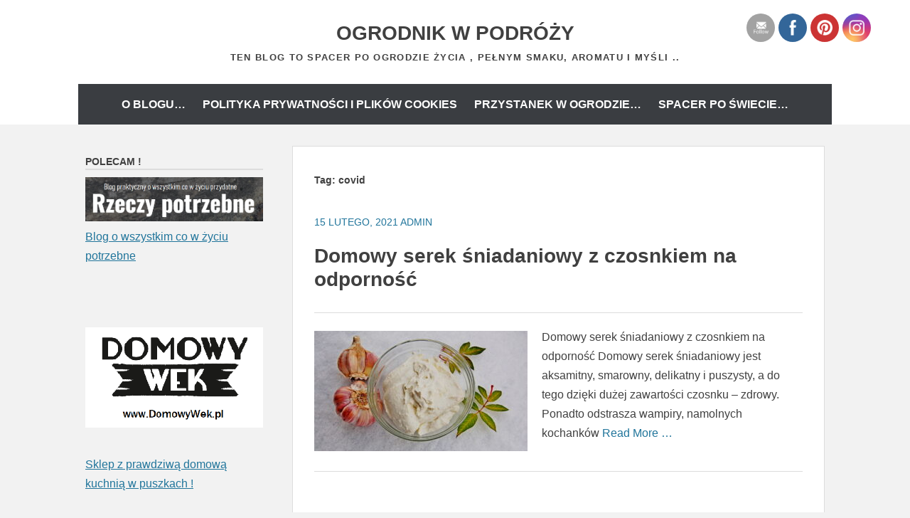

--- FILE ---
content_type: text/html; charset=UTF-8
request_url: https://xn--ogrodnikwpodry-xob60t.pl/tag/covid/
body_size: 17716
content:
		<!DOCTYPE html>
		<html dir="ltr" lang="pl-PL" prefix="og: https://ogp.me/ns#">
		
<head>
		<meta charset="UTF-8">
		<meta name="viewport" content="width=device-width, initial-scale=1">
		<link rel="profile" href="http://gmpg.org/xfn/11">
		<title>covid | Ogrodnik w podróży</title>

		<!-- All in One SEO 4.9.2 - aioseo.com -->
	<meta name="robots" content="max-image-preview:large" />
	<meta name="google-site-verification" content="fVwiBYn3wrvv8Kk8wc9vrFv9bCtZ-IrP3c-IqAZoy4s" />
	<link rel="canonical" href="https://xn--ogrodnikwpodry-xob60t.pl/tag/covid/" />
	<meta name="generator" content="All in One SEO (AIOSEO) 4.9.2" />
		<!-- All in One SEO -->

<link rel="alternate" type="application/rss+xml" title="Ogrodnik w podróży &raquo; Kanał z wpisami" href="https://xn--ogrodnikwpodry-xob60t.pl/feed/" />
<link rel="alternate" type="application/rss+xml" title="Ogrodnik w podróży &raquo; Kanał z komentarzami" href="https://xn--ogrodnikwpodry-xob60t.pl/comments/feed/" />
<link rel="alternate" type="application/rss+xml" title="Ogrodnik w podróży &raquo; Kanał z wpisami otagowanymi jako covid" href="https://xn--ogrodnikwpodry-xob60t.pl/tag/covid/feed/" />
		<!-- This site uses the Google Analytics by MonsterInsights plugin v9.11.1 - Using Analytics tracking - https://www.monsterinsights.com/ -->
							<script src="//www.googletagmanager.com/gtag/js?id=G-G66ZC0CWT7"  data-cfasync="false" data-wpfc-render="false" type="text/javascript" async></script>
			<script data-cfasync="false" data-wpfc-render="false" type="text/javascript">
				var mi_version = '9.11.1';
				var mi_track_user = true;
				var mi_no_track_reason = '';
								var MonsterInsightsDefaultLocations = {"page_location":"https:\/\/xn--ogrodnikwpodry-xob60t.pl\/tag\/covid\/"};
								if ( typeof MonsterInsightsPrivacyGuardFilter === 'function' ) {
					var MonsterInsightsLocations = (typeof MonsterInsightsExcludeQuery === 'object') ? MonsterInsightsPrivacyGuardFilter( MonsterInsightsExcludeQuery ) : MonsterInsightsPrivacyGuardFilter( MonsterInsightsDefaultLocations );
				} else {
					var MonsterInsightsLocations = (typeof MonsterInsightsExcludeQuery === 'object') ? MonsterInsightsExcludeQuery : MonsterInsightsDefaultLocations;
				}

								var disableStrs = [
										'ga-disable-G-G66ZC0CWT7',
									];

				/* Function to detect opted out users */
				function __gtagTrackerIsOptedOut() {
					for (var index = 0; index < disableStrs.length; index++) {
						if (document.cookie.indexOf(disableStrs[index] + '=true') > -1) {
							return true;
						}
					}

					return false;
				}

				/* Disable tracking if the opt-out cookie exists. */
				if (__gtagTrackerIsOptedOut()) {
					for (var index = 0; index < disableStrs.length; index++) {
						window[disableStrs[index]] = true;
					}
				}

				/* Opt-out function */
				function __gtagTrackerOptout() {
					for (var index = 0; index < disableStrs.length; index++) {
						document.cookie = disableStrs[index] + '=true; expires=Thu, 31 Dec 2099 23:59:59 UTC; path=/';
						window[disableStrs[index]] = true;
					}
				}

				if ('undefined' === typeof gaOptout) {
					function gaOptout() {
						__gtagTrackerOptout();
					}
				}
								window.dataLayer = window.dataLayer || [];

				window.MonsterInsightsDualTracker = {
					helpers: {},
					trackers: {},
				};
				if (mi_track_user) {
					function __gtagDataLayer() {
						dataLayer.push(arguments);
					}

					function __gtagTracker(type, name, parameters) {
						if (!parameters) {
							parameters = {};
						}

						if (parameters.send_to) {
							__gtagDataLayer.apply(null, arguments);
							return;
						}

						if (type === 'event') {
														parameters.send_to = monsterinsights_frontend.v4_id;
							var hookName = name;
							if (typeof parameters['event_category'] !== 'undefined') {
								hookName = parameters['event_category'] + ':' + name;
							}

							if (typeof MonsterInsightsDualTracker.trackers[hookName] !== 'undefined') {
								MonsterInsightsDualTracker.trackers[hookName](parameters);
							} else {
								__gtagDataLayer('event', name, parameters);
							}
							
						} else {
							__gtagDataLayer.apply(null, arguments);
						}
					}

					__gtagTracker('js', new Date());
					__gtagTracker('set', {
						'developer_id.dZGIzZG': true,
											});
					if ( MonsterInsightsLocations.page_location ) {
						__gtagTracker('set', MonsterInsightsLocations);
					}
										__gtagTracker('config', 'G-G66ZC0CWT7', {"forceSSL":"true","link_attribution":"true"} );
										window.gtag = __gtagTracker;										(function () {
						/* https://developers.google.com/analytics/devguides/collection/analyticsjs/ */
						/* ga and __gaTracker compatibility shim. */
						var noopfn = function () {
							return null;
						};
						var newtracker = function () {
							return new Tracker();
						};
						var Tracker = function () {
							return null;
						};
						var p = Tracker.prototype;
						p.get = noopfn;
						p.set = noopfn;
						p.send = function () {
							var args = Array.prototype.slice.call(arguments);
							args.unshift('send');
							__gaTracker.apply(null, args);
						};
						var __gaTracker = function () {
							var len = arguments.length;
							if (len === 0) {
								return;
							}
							var f = arguments[len - 1];
							if (typeof f !== 'object' || f === null || typeof f.hitCallback !== 'function') {
								if ('send' === arguments[0]) {
									var hitConverted, hitObject = false, action;
									if ('event' === arguments[1]) {
										if ('undefined' !== typeof arguments[3]) {
											hitObject = {
												'eventAction': arguments[3],
												'eventCategory': arguments[2],
												'eventLabel': arguments[4],
												'value': arguments[5] ? arguments[5] : 1,
											}
										}
									}
									if ('pageview' === arguments[1]) {
										if ('undefined' !== typeof arguments[2]) {
											hitObject = {
												'eventAction': 'page_view',
												'page_path': arguments[2],
											}
										}
									}
									if (typeof arguments[2] === 'object') {
										hitObject = arguments[2];
									}
									if (typeof arguments[5] === 'object') {
										Object.assign(hitObject, arguments[5]);
									}
									if ('undefined' !== typeof arguments[1].hitType) {
										hitObject = arguments[1];
										if ('pageview' === hitObject.hitType) {
											hitObject.eventAction = 'page_view';
										}
									}
									if (hitObject) {
										action = 'timing' === arguments[1].hitType ? 'timing_complete' : hitObject.eventAction;
										hitConverted = mapArgs(hitObject);
										__gtagTracker('event', action, hitConverted);
									}
								}
								return;
							}

							function mapArgs(args) {
								var arg, hit = {};
								var gaMap = {
									'eventCategory': 'event_category',
									'eventAction': 'event_action',
									'eventLabel': 'event_label',
									'eventValue': 'event_value',
									'nonInteraction': 'non_interaction',
									'timingCategory': 'event_category',
									'timingVar': 'name',
									'timingValue': 'value',
									'timingLabel': 'event_label',
									'page': 'page_path',
									'location': 'page_location',
									'title': 'page_title',
									'referrer' : 'page_referrer',
								};
								for (arg in args) {
																		if (!(!args.hasOwnProperty(arg) || !gaMap.hasOwnProperty(arg))) {
										hit[gaMap[arg]] = args[arg];
									} else {
										hit[arg] = args[arg];
									}
								}
								return hit;
							}

							try {
								f.hitCallback();
							} catch (ex) {
							}
						};
						__gaTracker.create = newtracker;
						__gaTracker.getByName = newtracker;
						__gaTracker.getAll = function () {
							return [];
						};
						__gaTracker.remove = noopfn;
						__gaTracker.loaded = true;
						window['__gaTracker'] = __gaTracker;
					})();
									} else {
										console.log("");
					(function () {
						function __gtagTracker() {
							return null;
						}

						window['__gtagTracker'] = __gtagTracker;
						window['gtag'] = __gtagTracker;
					})();
									}
			</script>
							<!-- / Google Analytics by MonsterInsights -->
		<style id='wp-img-auto-sizes-contain-inline-css' type='text/css'>
img:is([sizes=auto i],[sizes^="auto," i]){contain-intrinsic-size:3000px 1500px}
/*# sourceURL=wp-img-auto-sizes-contain-inline-css */
</style>
<style id='wp-emoji-styles-inline-css' type='text/css'>

	img.wp-smiley, img.emoji {
		display: inline !important;
		border: none !important;
		box-shadow: none !important;
		height: 1em !important;
		width: 1em !important;
		margin: 0 0.07em !important;
		vertical-align: -0.1em !important;
		background: none !important;
		padding: 0 !important;
	}
/*# sourceURL=wp-emoji-styles-inline-css */
</style>
<style id='wp-block-library-inline-css' type='text/css'>
:root{--wp-block-synced-color:#7a00df;--wp-block-synced-color--rgb:122,0,223;--wp-bound-block-color:var(--wp-block-synced-color);--wp-editor-canvas-background:#ddd;--wp-admin-theme-color:#007cba;--wp-admin-theme-color--rgb:0,124,186;--wp-admin-theme-color-darker-10:#006ba1;--wp-admin-theme-color-darker-10--rgb:0,107,160.5;--wp-admin-theme-color-darker-20:#005a87;--wp-admin-theme-color-darker-20--rgb:0,90,135;--wp-admin-border-width-focus:2px}@media (min-resolution:192dpi){:root{--wp-admin-border-width-focus:1.5px}}.wp-element-button{cursor:pointer}:root .has-very-light-gray-background-color{background-color:#eee}:root .has-very-dark-gray-background-color{background-color:#313131}:root .has-very-light-gray-color{color:#eee}:root .has-very-dark-gray-color{color:#313131}:root .has-vivid-green-cyan-to-vivid-cyan-blue-gradient-background{background:linear-gradient(135deg,#00d084,#0693e3)}:root .has-purple-crush-gradient-background{background:linear-gradient(135deg,#34e2e4,#4721fb 50%,#ab1dfe)}:root .has-hazy-dawn-gradient-background{background:linear-gradient(135deg,#faaca8,#dad0ec)}:root .has-subdued-olive-gradient-background{background:linear-gradient(135deg,#fafae1,#67a671)}:root .has-atomic-cream-gradient-background{background:linear-gradient(135deg,#fdd79a,#004a59)}:root .has-nightshade-gradient-background{background:linear-gradient(135deg,#330968,#31cdcf)}:root .has-midnight-gradient-background{background:linear-gradient(135deg,#020381,#2874fc)}:root{--wp--preset--font-size--normal:16px;--wp--preset--font-size--huge:42px}.has-regular-font-size{font-size:1em}.has-larger-font-size{font-size:2.625em}.has-normal-font-size{font-size:var(--wp--preset--font-size--normal)}.has-huge-font-size{font-size:var(--wp--preset--font-size--huge)}.has-text-align-center{text-align:center}.has-text-align-left{text-align:left}.has-text-align-right{text-align:right}.has-fit-text{white-space:nowrap!important}#end-resizable-editor-section{display:none}.aligncenter{clear:both}.items-justified-left{justify-content:flex-start}.items-justified-center{justify-content:center}.items-justified-right{justify-content:flex-end}.items-justified-space-between{justify-content:space-between}.screen-reader-text{border:0;clip-path:inset(50%);height:1px;margin:-1px;overflow:hidden;padding:0;position:absolute;width:1px;word-wrap:normal!important}.screen-reader-text:focus{background-color:#ddd;clip-path:none;color:#444;display:block;font-size:1em;height:auto;left:5px;line-height:normal;padding:15px 23px 14px;text-decoration:none;top:5px;width:auto;z-index:100000}html :where(.has-border-color){border-style:solid}html :where([style*=border-top-color]){border-top-style:solid}html :where([style*=border-right-color]){border-right-style:solid}html :where([style*=border-bottom-color]){border-bottom-style:solid}html :where([style*=border-left-color]){border-left-style:solid}html :where([style*=border-width]){border-style:solid}html :where([style*=border-top-width]){border-top-style:solid}html :where([style*=border-right-width]){border-right-style:solid}html :where([style*=border-bottom-width]){border-bottom-style:solid}html :where([style*=border-left-width]){border-left-style:solid}html :where(img[class*=wp-image-]){height:auto;max-width:100%}:where(figure){margin:0 0 1em}html :where(.is-position-sticky){--wp-admin--admin-bar--position-offset:var(--wp-admin--admin-bar--height,0px)}@media screen and (max-width:600px){html :where(.is-position-sticky){--wp-admin--admin-bar--position-offset:0px}}

/*# sourceURL=wp-block-library-inline-css */
</style><style id='global-styles-inline-css' type='text/css'>
:root{--wp--preset--aspect-ratio--square: 1;--wp--preset--aspect-ratio--4-3: 4/3;--wp--preset--aspect-ratio--3-4: 3/4;--wp--preset--aspect-ratio--3-2: 3/2;--wp--preset--aspect-ratio--2-3: 2/3;--wp--preset--aspect-ratio--16-9: 16/9;--wp--preset--aspect-ratio--9-16: 9/16;--wp--preset--color--black: #111111;--wp--preset--color--cyan-bluish-gray: #abb8c3;--wp--preset--color--white: #ffffff;--wp--preset--color--pale-pink: #f78da7;--wp--preset--color--vivid-red: #cf2e2e;--wp--preset--color--luminous-vivid-orange: #ff6900;--wp--preset--color--luminous-vivid-amber: #fcb900;--wp--preset--color--light-green-cyan: #7bdcb5;--wp--preset--color--vivid-green-cyan: #00d084;--wp--preset--color--pale-cyan-blue: #8ed1fc;--wp--preset--color--vivid-cyan-blue: #0693e3;--wp--preset--color--vivid-purple: #9b51e0;--wp--preset--color--gray: #f4f4f4;--wp--preset--color--yellow: #e5ae4a;--wp--preset--color--blue: #1b8be0;--wp--preset--color--pink: #f2157d;--wp--preset--gradient--vivid-cyan-blue-to-vivid-purple: linear-gradient(135deg,rgb(6,147,227) 0%,rgb(155,81,224) 100%);--wp--preset--gradient--light-green-cyan-to-vivid-green-cyan: linear-gradient(135deg,rgb(122,220,180) 0%,rgb(0,208,130) 100%);--wp--preset--gradient--luminous-vivid-amber-to-luminous-vivid-orange: linear-gradient(135deg,rgb(252,185,0) 0%,rgb(255,105,0) 100%);--wp--preset--gradient--luminous-vivid-orange-to-vivid-red: linear-gradient(135deg,rgb(255,105,0) 0%,rgb(207,46,46) 100%);--wp--preset--gradient--very-light-gray-to-cyan-bluish-gray: linear-gradient(135deg,rgb(238,238,238) 0%,rgb(169,184,195) 100%);--wp--preset--gradient--cool-to-warm-spectrum: linear-gradient(135deg,rgb(74,234,220) 0%,rgb(151,120,209) 20%,rgb(207,42,186) 40%,rgb(238,44,130) 60%,rgb(251,105,98) 80%,rgb(254,248,76) 100%);--wp--preset--gradient--blush-light-purple: linear-gradient(135deg,rgb(255,206,236) 0%,rgb(152,150,240) 100%);--wp--preset--gradient--blush-bordeaux: linear-gradient(135deg,rgb(254,205,165) 0%,rgb(254,45,45) 50%,rgb(107,0,62) 100%);--wp--preset--gradient--luminous-dusk: linear-gradient(135deg,rgb(255,203,112) 0%,rgb(199,81,192) 50%,rgb(65,88,208) 100%);--wp--preset--gradient--pale-ocean: linear-gradient(135deg,rgb(255,245,203) 0%,rgb(182,227,212) 50%,rgb(51,167,181) 100%);--wp--preset--gradient--electric-grass: linear-gradient(135deg,rgb(202,248,128) 0%,rgb(113,206,126) 100%);--wp--preset--gradient--midnight: linear-gradient(135deg,rgb(2,3,129) 0%,rgb(40,116,252) 100%);--wp--preset--font-size--small: 13px;--wp--preset--font-size--medium: 20px;--wp--preset--font-size--large: 42px;--wp--preset--font-size--x-large: 42px;--wp--preset--font-size--normal: 16px;--wp--preset--font-size--huge: 56px;--wp--preset--spacing--20: 0.44rem;--wp--preset--spacing--30: 0.67rem;--wp--preset--spacing--40: 1rem;--wp--preset--spacing--50: 1.5rem;--wp--preset--spacing--60: 2.25rem;--wp--preset--spacing--70: 3.38rem;--wp--preset--spacing--80: 5.06rem;--wp--preset--shadow--natural: 6px 6px 9px rgba(0, 0, 0, 0.2);--wp--preset--shadow--deep: 12px 12px 50px rgba(0, 0, 0, 0.4);--wp--preset--shadow--sharp: 6px 6px 0px rgba(0, 0, 0, 0.2);--wp--preset--shadow--outlined: 6px 6px 0px -3px rgb(255, 255, 255), 6px 6px rgb(0, 0, 0);--wp--preset--shadow--crisp: 6px 6px 0px rgb(0, 0, 0);}:where(.is-layout-flex){gap: 0.5em;}:where(.is-layout-grid){gap: 0.5em;}body .is-layout-flex{display: flex;}.is-layout-flex{flex-wrap: wrap;align-items: center;}.is-layout-flex > :is(*, div){margin: 0;}body .is-layout-grid{display: grid;}.is-layout-grid > :is(*, div){margin: 0;}:where(.wp-block-columns.is-layout-flex){gap: 2em;}:where(.wp-block-columns.is-layout-grid){gap: 2em;}:where(.wp-block-post-template.is-layout-flex){gap: 1.25em;}:where(.wp-block-post-template.is-layout-grid){gap: 1.25em;}.has-black-color{color: var(--wp--preset--color--black) !important;}.has-cyan-bluish-gray-color{color: var(--wp--preset--color--cyan-bluish-gray) !important;}.has-white-color{color: var(--wp--preset--color--white) !important;}.has-pale-pink-color{color: var(--wp--preset--color--pale-pink) !important;}.has-vivid-red-color{color: var(--wp--preset--color--vivid-red) !important;}.has-luminous-vivid-orange-color{color: var(--wp--preset--color--luminous-vivid-orange) !important;}.has-luminous-vivid-amber-color{color: var(--wp--preset--color--luminous-vivid-amber) !important;}.has-light-green-cyan-color{color: var(--wp--preset--color--light-green-cyan) !important;}.has-vivid-green-cyan-color{color: var(--wp--preset--color--vivid-green-cyan) !important;}.has-pale-cyan-blue-color{color: var(--wp--preset--color--pale-cyan-blue) !important;}.has-vivid-cyan-blue-color{color: var(--wp--preset--color--vivid-cyan-blue) !important;}.has-vivid-purple-color{color: var(--wp--preset--color--vivid-purple) !important;}.has-black-background-color{background-color: var(--wp--preset--color--black) !important;}.has-cyan-bluish-gray-background-color{background-color: var(--wp--preset--color--cyan-bluish-gray) !important;}.has-white-background-color{background-color: var(--wp--preset--color--white) !important;}.has-pale-pink-background-color{background-color: var(--wp--preset--color--pale-pink) !important;}.has-vivid-red-background-color{background-color: var(--wp--preset--color--vivid-red) !important;}.has-luminous-vivid-orange-background-color{background-color: var(--wp--preset--color--luminous-vivid-orange) !important;}.has-luminous-vivid-amber-background-color{background-color: var(--wp--preset--color--luminous-vivid-amber) !important;}.has-light-green-cyan-background-color{background-color: var(--wp--preset--color--light-green-cyan) !important;}.has-vivid-green-cyan-background-color{background-color: var(--wp--preset--color--vivid-green-cyan) !important;}.has-pale-cyan-blue-background-color{background-color: var(--wp--preset--color--pale-cyan-blue) !important;}.has-vivid-cyan-blue-background-color{background-color: var(--wp--preset--color--vivid-cyan-blue) !important;}.has-vivid-purple-background-color{background-color: var(--wp--preset--color--vivid-purple) !important;}.has-black-border-color{border-color: var(--wp--preset--color--black) !important;}.has-cyan-bluish-gray-border-color{border-color: var(--wp--preset--color--cyan-bluish-gray) !important;}.has-white-border-color{border-color: var(--wp--preset--color--white) !important;}.has-pale-pink-border-color{border-color: var(--wp--preset--color--pale-pink) !important;}.has-vivid-red-border-color{border-color: var(--wp--preset--color--vivid-red) !important;}.has-luminous-vivid-orange-border-color{border-color: var(--wp--preset--color--luminous-vivid-orange) !important;}.has-luminous-vivid-amber-border-color{border-color: var(--wp--preset--color--luminous-vivid-amber) !important;}.has-light-green-cyan-border-color{border-color: var(--wp--preset--color--light-green-cyan) !important;}.has-vivid-green-cyan-border-color{border-color: var(--wp--preset--color--vivid-green-cyan) !important;}.has-pale-cyan-blue-border-color{border-color: var(--wp--preset--color--pale-cyan-blue) !important;}.has-vivid-cyan-blue-border-color{border-color: var(--wp--preset--color--vivid-cyan-blue) !important;}.has-vivid-purple-border-color{border-color: var(--wp--preset--color--vivid-purple) !important;}.has-vivid-cyan-blue-to-vivid-purple-gradient-background{background: var(--wp--preset--gradient--vivid-cyan-blue-to-vivid-purple) !important;}.has-light-green-cyan-to-vivid-green-cyan-gradient-background{background: var(--wp--preset--gradient--light-green-cyan-to-vivid-green-cyan) !important;}.has-luminous-vivid-amber-to-luminous-vivid-orange-gradient-background{background: var(--wp--preset--gradient--luminous-vivid-amber-to-luminous-vivid-orange) !important;}.has-luminous-vivid-orange-to-vivid-red-gradient-background{background: var(--wp--preset--gradient--luminous-vivid-orange-to-vivid-red) !important;}.has-very-light-gray-to-cyan-bluish-gray-gradient-background{background: var(--wp--preset--gradient--very-light-gray-to-cyan-bluish-gray) !important;}.has-cool-to-warm-spectrum-gradient-background{background: var(--wp--preset--gradient--cool-to-warm-spectrum) !important;}.has-blush-light-purple-gradient-background{background: var(--wp--preset--gradient--blush-light-purple) !important;}.has-blush-bordeaux-gradient-background{background: var(--wp--preset--gradient--blush-bordeaux) !important;}.has-luminous-dusk-gradient-background{background: var(--wp--preset--gradient--luminous-dusk) !important;}.has-pale-ocean-gradient-background{background: var(--wp--preset--gradient--pale-ocean) !important;}.has-electric-grass-gradient-background{background: var(--wp--preset--gradient--electric-grass) !important;}.has-midnight-gradient-background{background: var(--wp--preset--gradient--midnight) !important;}.has-small-font-size{font-size: var(--wp--preset--font-size--small) !important;}.has-medium-font-size{font-size: var(--wp--preset--font-size--medium) !important;}.has-large-font-size{font-size: var(--wp--preset--font-size--large) !important;}.has-x-large-font-size{font-size: var(--wp--preset--font-size--x-large) !important;}
/*# sourceURL=global-styles-inline-css */
</style>

<style id='classic-theme-styles-inline-css' type='text/css'>
/*! This file is auto-generated */
.wp-block-button__link{color:#fff;background-color:#32373c;border-radius:9999px;box-shadow:none;text-decoration:none;padding:calc(.667em + 2px) calc(1.333em + 2px);font-size:1.125em}.wp-block-file__button{background:#32373c;color:#fff;text-decoration:none}
/*# sourceURL=/wp-includes/css/classic-themes.min.css */
</style>
<link rel='stylesheet' id='kk-star-ratings-css' href='https://xn--ogrodnikwpodry-xob60t.pl/wp-content/plugins/kk-star-ratings/src/core/public/css/kk-star-ratings.min.css?ver=5.4.10.3' type='text/css' media='all' />
<link rel='stylesheet' id='SFSImainCss-css' href='https://xn--ogrodnikwpodry-xob60t.pl/wp-content/plugins/ultimate-social-media-icons/css/sfsi-style.css?ver=2.9.6' type='text/css' media='all' />
<link rel='stylesheet' id='chicago-style-css' href='https://xn--ogrodnikwpodry-xob60t.pl/wp-content/themes/chicago/style.css?ver=20251220-122842' type='text/css' media='all' />
<link rel='stylesheet' id='chicago-block-style-css' href='https://xn--ogrodnikwpodry-xob60t.pl/wp-content/themes/chicago/css/blocks.css?ver=1766233722' type='text/css' media='all' />
<link rel='stylesheet' id='font-awesome-css' href='https://xn--ogrodnikwpodry-xob60t.pl/wp-content/themes/chicago/css/font-awesome/css/all.min.css?ver=6.7.2' type='text/css' media='all' />
<link rel='stylesheet' id='chicago-light-css' href='https://xn--ogrodnikwpodry-xob60t.pl/wp-content/themes/chicago/css/colors/light.css' type='text/css' media='all' />
<script type="text/javascript" src="https://xn--ogrodnikwpodry-xob60t.pl/wp-content/plugins/google-analytics-for-wordpress/assets/js/frontend-gtag.min.js?ver=9.11.1" id="monsterinsights-frontend-script-js" async="async" data-wp-strategy="async"></script>
<script data-cfasync="false" data-wpfc-render="false" type="text/javascript" id='monsterinsights-frontend-script-js-extra'>/* <![CDATA[ */
var monsterinsights_frontend = {"js_events_tracking":"true","download_extensions":"doc,pdf,ppt,zip,xls,docx,pptx,xlsx","inbound_paths":"[{\"path\":\"\\\/go\\\/\",\"label\":\"affiliate\"},{\"path\":\"\\\/recommend\\\/\",\"label\":\"affiliate\"}]","home_url":"https:\/\/xn--ogrodnikwpodry-xob60t.pl","hash_tracking":"false","v4_id":"G-G66ZC0CWT7"};/* ]]> */
</script>
<script type="text/javascript" src="https://xn--ogrodnikwpodry-xob60t.pl/wp-includes/js/jquery/jquery.min.js?ver=3.7.1" id="jquery-core-js"></script>
<script type="text/javascript" src="https://xn--ogrodnikwpodry-xob60t.pl/wp-includes/js/jquery/jquery-migrate.min.js?ver=3.4.1" id="jquery-migrate-js"></script>
<link rel="https://api.w.org/" href="https://xn--ogrodnikwpodry-xob60t.pl/wp-json/" /><link rel="alternate" title="JSON" type="application/json" href="https://xn--ogrodnikwpodry-xob60t.pl/wp-json/wp/v2/tags/4076" /><link rel="EditURI" type="application/rsd+xml" title="RSD" href="https://xn--ogrodnikwpodry-xob60t.pl/xmlrpc.php?rsd" />
<meta name="generator" content="WordPress 6.9" />
<meta name="follow.[base64]" content="gEvR9u7D95z7jyadnkU8"/>	<style type="text/css">
			.site-title a,
		.site-description {
			color: #404040;
		}
		</style>
	<style type="text/css" id="custom-background-css">
body.custom-background { background-color: #f2f2f2; }
</style>
	<link rel="icon" href="https://xn--ogrodnikwpodry-xob60t.pl/wp-content/uploads/2025/08/cropped-cropped-cropped-ogrodnik-w-podrozy-logo-1-32x32.png" sizes="32x32" />
<link rel="icon" href="https://xn--ogrodnikwpodry-xob60t.pl/wp-content/uploads/2025/08/cropped-cropped-cropped-ogrodnik-w-podrozy-logo-1-192x192.png" sizes="192x192" />
<link rel="apple-touch-icon" href="https://xn--ogrodnikwpodry-xob60t.pl/wp-content/uploads/2025/08/cropped-cropped-cropped-ogrodnik-w-podrozy-logo-1-180x180.png" />
<meta name="msapplication-TileImage" content="https://xn--ogrodnikwpodry-xob60t.pl/wp-content/uploads/2025/08/cropped-cropped-cropped-ogrodnik-w-podrozy-logo-1-270x270.png" />
</head>

<body class="archive tag tag-covid tag-4076 custom-background wp-embed-responsive wp-theme-chicago sfsi_actvite_theme_flat no-header-image two-columns content-right excerpt-image-left">


			<div id="page" class="hfeed site">
		<a class="skip-link screen-reader-text" href="#content">Skip to content</a>
		
		<header id="masthead" class="site-header" role="banner">
				<div class="site-banner">
	    	<div class="wrapper">
				<div class="site-branding">
					<p class="site-title"><a href="https://xn--ogrodnikwpodry-xob60t.pl/" rel="home">Ogrodnik w podróży</a></p>
					<p class="site-description">Ten blog to spacer po ogrodzie życia , pełnym smaku, aromatu i myśli ..</p>
				</div><!-- .site-branding -->
					</div><!-- .wrapper -->
		</div><!-- .site-banner -->
		    	<nav id="site-navigation" class="main-navigation nav-primary" role="navigation">
    		<div class="wrapper">
	    		<button class="menu-toggle" aria-controls="primary-menu" aria-expanded="false">Menu</button>
	           	<a class="screen-reader-text skip-link" href="#content">Skip to content</a>

	           	<div class="menu page-menu-wrap"><ul><li class="page_item page-item-52"><a href="https://xn--ogrodnikwpodry-xob60t.pl/o-blogu-2/">O blogu&#8230;</a></li><li class="page_item page-item-15231"><a href="https://xn--ogrodnikwpodry-xob60t.pl/polityka-prywatnosci-i-plikow-cookies/">Polityka prywatności i plików cookies</a></li><li class="page_item page-item-76"><a href="https://xn--ogrodnikwpodry-xob60t.pl/przystanek-w-ogrodzie-2/">Przystanek w ogrodzie&#8230;</a></li><li class="page_item page-item-73"><a href="https://xn--ogrodnikwpodry-xob60t.pl/spacer-po-swiecie-2/">Spacer po świecie&#8230;</a></li></ul></div>          	</div><!-- .wrapper -->
        </nav><!-- #site-navigation -->
	    		</header><!-- #masthead -->
		<!-- Disable Header Image -->		<div id="content" class="site-content">
	
	<div id="primary" class="content-area">

		
		<main id="main" class="site-main" role="main">

		
			<header class="page-header">
				<h1 class="page-title">Tag: <span>covid</span></h1>			</header><!-- .page-header -->

						
				
<article id="post-14417" class="post-14417 post type-post status-publish format-standard has-post-thumbnail hentry category-pasty tag-a tag-almette tag-bajgli tag-blog tag-bulki tag-chleb tag-co tag-covid tag-czosnek tag-czosnkiem tag-do tag-domowy tag-eat tag-fit tag-food tag-gotowaniu tag-jak tag-jedzenie tag-kanapek tag-kolacja tag-kremowe tag-latwe tag-na tag-o tag-odpornosc tag-podniesc tag-przepis tag-przepisy tag-pyszne tag-pyszny tag-recipes tag-serek tag-smaczne tag-smakowite tag-smarowidlo tag-smarowne tag-sniadanie tag-sniadaniowe tag-tanie tag-tostow tag-twarog tag-z tag-zakwasie tag-zdrowe tag-zrobic">
	<header class="entry-header">
				<div class="entry-meta">
			<span class="posted-on"><a href="https://xn--ogrodnikwpodry-xob60t.pl/domowy-serek-sniadaniowy-z-czosnkiem-na-odpornosc/" rel="bookmark"><time class="entry-date published" datetime="2021-02-15T20:44:15+00:00">15 lutego, 2021</time><time class="updated" datetime="2021-02-15T20:45:37+00:00">15 lutego, 2021</time></a></span><span class="byline"> <span class="author vcard"><a class="url fn n" href="https://xn--ogrodnikwpodry-xob60t.pl/author/admin/">admin</a></span></span><span class="comments-link"><a href="https://xn--ogrodnikwpodry-xob60t.pl/domowy-serek-sniadaniowy-z-czosnkiem-na-odpornosc/#respond">Leave a comment</a></span>		</div><!-- .entry-meta -->
		
		<h1 class="entry-title"><a href="https://xn--ogrodnikwpodry-xob60t.pl/domowy-serek-sniadaniowy-z-czosnkiem-na-odpornosc/" rel="bookmark">Domowy serek śniadaniowy z czosnkiem na odporność</a></h1>
        			<div class="entry-thumbnail">
				<img width="300" height="169" src="https://xn--ogrodnikwpodry-xob60t.pl/wp-content/uploads/2021/02/DSC_8152-300x169.jpg" class="attachment-post-thumbnail size-post-thumbnail wp-post-image" alt="" decoding="async" fetchpriority="high" srcset="https://xn--ogrodnikwpodry-xob60t.pl/wp-content/uploads/2021/02/DSC_8152-300x169.jpg 300w, https://xn--ogrodnikwpodry-xob60t.pl/wp-content/uploads/2021/02/DSC_8152-690x388.jpg 690w" sizes="(max-width: 300px) 100vw, 300px" />	        </div>
	   		</header><!-- .entry-header -->

			<div class="entry-summary">
			<p>Domowy serek śniadaniowy z czosnkiem na odporność Domowy serek śniadaniowy jest aksamitny, smarowny, delikatny i puszysty, a do tego dzięki dużej zawartości czosnku &#8211; zdrowy. Ponadto odstrasza wampiry, namolnych kochanków <a class="more-link" href="https://xn--ogrodnikwpodry-xob60t.pl/domowy-serek-sniadaniowy-z-czosnkiem-na-odpornosc/">Read More &#8230;</a></p>
		</div><!-- .entry-summary -->
	
	<footer class="entry-footer">
		<span class="cat-links"><a href="https://xn--ogrodnikwpodry-xob60t.pl/category/pasty/" rel="category tag">pasty do pieczywa, sosy , dipy ..itp</a></span><span class="tags-links"><a href="https://xn--ogrodnikwpodry-xob60t.pl/tag/a/" rel="tag">a</a>, <a href="https://xn--ogrodnikwpodry-xob60t.pl/tag/almette/" rel="tag">almette</a>, <a href="https://xn--ogrodnikwpodry-xob60t.pl/tag/bajgli/" rel="tag">bajgli</a>, <a href="https://xn--ogrodnikwpodry-xob60t.pl/tag/blog/" rel="tag">blog</a>, <a href="https://xn--ogrodnikwpodry-xob60t.pl/tag/bulki/" rel="tag">bułki</a>, <a href="https://xn--ogrodnikwpodry-xob60t.pl/tag/chleb/" rel="tag">chleb</a>, <a href="https://xn--ogrodnikwpodry-xob60t.pl/tag/co/" rel="tag">co</a>, <a href="https://xn--ogrodnikwpodry-xob60t.pl/tag/covid/" rel="tag">covid</a>, <a href="https://xn--ogrodnikwpodry-xob60t.pl/tag/czosnek/" rel="tag">czosnek</a>, <a href="https://xn--ogrodnikwpodry-xob60t.pl/tag/czosnkiem/" rel="tag">czosnkiem</a>, <a href="https://xn--ogrodnikwpodry-xob60t.pl/tag/do/" rel="tag">do</a>, <a href="https://xn--ogrodnikwpodry-xob60t.pl/tag/domowy/" rel="tag">domowy</a>, <a href="https://xn--ogrodnikwpodry-xob60t.pl/tag/eat/" rel="tag">eat</a>, <a href="https://xn--ogrodnikwpodry-xob60t.pl/tag/fit/" rel="tag">fit</a>, <a href="https://xn--ogrodnikwpodry-xob60t.pl/tag/food/" rel="tag">food</a>, <a href="https://xn--ogrodnikwpodry-xob60t.pl/tag/gotowaniu/" rel="tag">gotowaniu</a>, <a href="https://xn--ogrodnikwpodry-xob60t.pl/tag/jak/" rel="tag">jak</a>, <a href="https://xn--ogrodnikwpodry-xob60t.pl/tag/jedzenie/" rel="tag">jedzenie</a>, <a href="https://xn--ogrodnikwpodry-xob60t.pl/tag/kanapek/" rel="tag">kanapek</a>, <a href="https://xn--ogrodnikwpodry-xob60t.pl/tag/kolacja/" rel="tag">kolacja</a>, <a href="https://xn--ogrodnikwpodry-xob60t.pl/tag/kremowe/" rel="tag">kremowe</a>, <a href="https://xn--ogrodnikwpodry-xob60t.pl/tag/latwe/" rel="tag">łatwe</a>, <a href="https://xn--ogrodnikwpodry-xob60t.pl/tag/na/" rel="tag">na</a>, <a href="https://xn--ogrodnikwpodry-xob60t.pl/tag/o/" rel="tag">o</a>, <a href="https://xn--ogrodnikwpodry-xob60t.pl/tag/odpornosc/" rel="tag">odporność</a>, <a href="https://xn--ogrodnikwpodry-xob60t.pl/tag/podniesc/" rel="tag">podnieść</a>, <a href="https://xn--ogrodnikwpodry-xob60t.pl/tag/przepis/" rel="tag">przepis</a>, <a href="https://xn--ogrodnikwpodry-xob60t.pl/tag/przepisy/" rel="tag">przepisy</a>, <a href="https://xn--ogrodnikwpodry-xob60t.pl/tag/pyszne/" rel="tag">pyszne</a>, <a href="https://xn--ogrodnikwpodry-xob60t.pl/tag/pyszny/" rel="tag">pyszny</a>, <a href="https://xn--ogrodnikwpodry-xob60t.pl/tag/recipes/" rel="tag">recipes</a>, <a href="https://xn--ogrodnikwpodry-xob60t.pl/tag/serek/" rel="tag">serek</a>, <a href="https://xn--ogrodnikwpodry-xob60t.pl/tag/smaczne/" rel="tag">smaczne</a>, <a href="https://xn--ogrodnikwpodry-xob60t.pl/tag/smakowite/" rel="tag">smakowite</a>, <a href="https://xn--ogrodnikwpodry-xob60t.pl/tag/smarowidlo/" rel="tag">smarowidło</a>, <a href="https://xn--ogrodnikwpodry-xob60t.pl/tag/smarowne/" rel="tag">smarowne</a>, <a href="https://xn--ogrodnikwpodry-xob60t.pl/tag/sniadanie/" rel="tag">śniadanie</a>, <a href="https://xn--ogrodnikwpodry-xob60t.pl/tag/sniadaniowe/" rel="tag">śniadaniowe</a>, <a href="https://xn--ogrodnikwpodry-xob60t.pl/tag/tanie/" rel="tag">tanie</a>, <a href="https://xn--ogrodnikwpodry-xob60t.pl/tag/tostow/" rel="tag">tostów</a>, <a href="https://xn--ogrodnikwpodry-xob60t.pl/tag/twarog/" rel="tag">twaróg</a>, <a href="https://xn--ogrodnikwpodry-xob60t.pl/tag/z/" rel="tag">z</a>, <a href="https://xn--ogrodnikwpodry-xob60t.pl/tag/zakwasie/" rel="tag">zakwasie</a>, <a href="https://xn--ogrodnikwpodry-xob60t.pl/tag/zdrowe/" rel="tag">zdrowe</a>, <a href="https://xn--ogrodnikwpodry-xob60t.pl/tag/zrobic/" rel="tag">zrobić</a></span>	</footer><!-- .entry-footer -->
</article><!-- #post-## -->
			<div class='code-block code-block-1' style='margin: 8px auto; text-align: center; display: block; clear: both;'>
<script async src="//pagead2.googlesyndication.com/pagead/js/adsbygoogle.js"></script>
<ins class="adsbygoogle"
     style="display:block; text-align:center;"
     data-ad-layout="in-article"
     data-ad-format="fluid"
     data-ad-client="ca-pub-7695701930036182"
     data-ad-slot="3800350695"></ins>
<script>
     (adsbygoogle = window.adsbygoogle || []).push({});
</script>
</div>

			
		
		</main><!-- #main -->
	</div><!-- #primary -->


		<aside id="secondary" class="sidebar sidebar-primary widget-area" role="complementary">
			<section id="text-44" class="widget widget_text"><h3 class="widget-title">Polecam !</h3>			<div class="textwidget"><p><a href="http://rzeczypotrzebne.pl/"><img loading="lazy" decoding="async" class="alignnone size-full wp-image-14603" src="https://xn--ogrodnikwpodry-xob60t.pl/wp-content/uploads/2021/07/klik-rzecz.png" alt="" width="599" height="148" srcset="https://xn--ogrodnikwpodry-xob60t.pl/wp-content/uploads/2021/07/klik-rzecz.png 599w, https://xn--ogrodnikwpodry-xob60t.pl/wp-content/uploads/2021/07/klik-rzecz-595x147.png 595w, https://xn--ogrodnikwpodry-xob60t.pl/wp-content/uploads/2021/07/klik-rzecz-300x74.png 300w" sizes="auto, (max-width: 599px) 100vw, 599px" /></a><a href="http://rzeczypotrzebne.pl/">Blog o wszystkim co w życiu potrzebne</a></p>
<p><a href="http://rzeczypotrzebne.pl/"><img class="&lt;a href=" /></a></p>
<p><a href="https://domowywek.pl//"><img class="&lt;a href=" /><img decoding="async" src="https://images92.fotosik.pl/557/5af9bbc78bfa5baemed.png" alt="" border="0" /></a></p>
<p><a href="https://domowywek.pl/">Sklep z prawdziwą domową kuchnią w puszkach !</a></p>
</div>
		</section><section id="search-2" class="widget widget_search"><h3 class="widget-title">ODSZUKAJ PRZEPIS !</h3>
<form role="search" method="get" class="search-form" action="https://xn--ogrodnikwpodry-xob60t.pl/">
	<label>
		<span class="screen-reader-text">Search for:</span>
		<input type="search" class="search-field" placeholder="Search..." value="" name="s" title="Search for:">
	</label>
	<input type="submit" class="search-submit" value="Search">
</form>
</section><section id="text-24" class="widget widget_text">			<div class="textwidget"><script async src="//pagead2.googlesyndication.com/pagead/js/adsbygoogle.js"></script>
<!-- rek2 -->
<ins class="adsbygoogle"
     style="display:block"
     data-ad-client="ca-pub-7695701930036182"
     data-ad-slot="5168720155"
     data-ad-format="auto"></ins>
<script>
(adsbygoogle = window.adsbygoogle || []).push({});
</script></div>
		</section><section id="categories-3" class="widget widget_categories"><h3 class="widget-title">Kategorie</h3>
			<ul>
					<li class="cat-item cat-item-686"><a href="https://xn--ogrodnikwpodry-xob60t.pl/category/moja-malutka-domowa-piekarnia/">chleby,bułki itp</a> (31)
</li>
	<li class="cat-item cat-item-2527"><a href="https://xn--ogrodnikwpodry-xob60t.pl/category/dania-w-sloikach-czyli-kuchnia-na-wyjazdy/">dania w słoikach,czyli kuchnia na wyjazdy</a> (23)
</li>
	<li class="cat-item cat-item-1696"><a href="https://xn--ogrodnikwpodry-xob60t.pl/category/dania-wegetarianskie/">dania wegetariańskie</a> (159)
</li>
	<li class="cat-item cat-item-1693"><a href="https://xn--ogrodnikwpodry-xob60t.pl/category/dania-z-drobiu/">dania z mięs białych</a> (183)
</li>
	<li class="cat-item cat-item-1694"><a href="https://xn--ogrodnikwpodry-xob60t.pl/category/dania-z-wieprzowiny/">dania z mięs czerwonych</a> (147)
</li>
	<li class="cat-item cat-item-1651"><a href="https://xn--ogrodnikwpodry-xob60t.pl/category/dania-z-podrobow/">dania z podrobów</a> (31)
</li>
	<li class="cat-item cat-item-685"><a href="https://xn--ogrodnikwpodry-xob60t.pl/category/wok/">dania z Woka</a> (11)
</li>
	<li class="cat-item cat-item-1864"><a href="https://xn--ogrodnikwpodry-xob60t.pl/category/domowe-przyprawy/">domowe przyprawy</a> (7)
</li>
	<li class="cat-item cat-item-2622"><a href="https://xn--ogrodnikwpodry-xob60t.pl/category/domowe-zakwasy/">domowe zakwasy</a> (7)
</li>
	<li class="cat-item cat-item-2052"><a href="https://xn--ogrodnikwpodry-xob60t.pl/category/grillowanie/">grillowanie , kociołkowanie</a> (16)
</li>
	<li class="cat-item cat-item-13"><a href="https://xn--ogrodnikwpodry-xob60t.pl/category/dania-miesne/">gulasze, bigosy &#8230;.</a> (29)
</li>
	<li class="cat-item cat-item-3132"><a href="https://xn--ogrodnikwpodry-xob60t.pl/category/kanapki/">kanapki</a> (18)
</li>
	<li class="cat-item cat-item-1237"><a href="https://xn--ogrodnikwpodry-xob60t.pl/category/swiat/">kuchnie świata</a> (79)
</li>
	<li class="cat-item cat-item-1240"><a href="https://xn--ogrodnikwpodry-xob60t.pl/category/makaron/">makarony , sosy do makaronu &#8230;</a> (52)
</li>
	<li class="cat-item cat-item-114"><a href="https://xn--ogrodnikwpodry-xob60t.pl/category/pasty/">pasty do pieczywa, sosy , dipy ..itp</a> (27)
</li>
	<li class="cat-item cat-item-393"><a href="https://xn--ogrodnikwpodry-xob60t.pl/category/pasztety-i-smarowidla-miesne/">pasztety, terriny , galarety</a> (24)
</li>
	<li class="cat-item cat-item-986"><a href="https://xn--ogrodnikwpodry-xob60t.pl/category/maczne/">pierogi,kluchy,kartacze &#8230;.</a> (38)
</li>
	<li class="cat-item cat-item-333"><a href="https://xn--ogrodnikwpodry-xob60t.pl/category/pizze-tarty-kisze-itp-slone-wypieki/">pizze, tarty, zapiekanki&#8230;</a> (59)
</li>
	<li class="cat-item cat-item-403"><a href="https://xn--ogrodnikwpodry-xob60t.pl/category/jajecznice-kanapki-i-inne-sniadapki/">pozostałe szybkie , tanie ,dania&#8230;.</a> (102)
</li>
	<li class="cat-item cat-item-14"><a href="https://xn--ogrodnikwpodry-xob60t.pl/category/przetwory/">przetwory</a> (110)
</li>
	<li class="cat-item cat-item-531"><a href="https://xn--ogrodnikwpodry-xob60t.pl/category/ryby-owoce-morza-itp/">ryby , owoce morza itp..</a> (55)
</li>
	<li class="cat-item cat-item-56"><a href="https://xn--ogrodnikwpodry-xob60t.pl/category/salatki-surowki/">sałatki, surówki , przystawki</a> (165)
</li>
	<li class="cat-item cat-item-28"><a href="https://xn--ogrodnikwpodry-xob60t.pl/category/slodkosci/">słodkości</a> (52)
</li>
	<li class="cat-item cat-item-537"><a href="https://xn--ogrodnikwpodry-xob60t.pl/category/domowa-mini-masarnia-wedliny-wedzonki/">wędliny , wędzonki</a> (96)
</li>
	<li class="cat-item cat-item-1765"><a href="https://xn--ogrodnikwpodry-xob60t.pl/category/wyrob-serow-twarogow/">wyrób serów , twarogów &#8230;</a> (11)
</li>
	<li class="cat-item cat-item-131"><a href="https://xn--ogrodnikwpodry-xob60t.pl/category/zupy-dipy-sosy-itp/">zupy&#8230;</a> (112)
</li>
			</ul>

			</section><section id="text-16" class="widget widget_text">			<div class="textwidget"><script async src="//pagead2.googlesyndication.com/pagead/js/adsbygoogle.js"></script>
<!-- REKLAMA -->
<ins class="adsbygoogle"
     style="display:block"
     data-ad-client="ca-pub-7695701930036182"
     data-ad-slot="1511870156"
     data-ad-format="auto"></ins>
<script>
(adsbygoogle = window.adsbygoogle || []).push({});
</script></div>
		</section>
		<section id="recent-posts-2" class="widget widget_recent_entries">
		<h3 class="widget-title">Ostatnie wpisy</h3>
		<ul>
											<li>
					<a href="https://xn--ogrodnikwpodry-xob60t.pl/babka-ziemniaczana-dziadka-mariana/">Babka ziemniaczana dziadka Mariana</a>
									</li>
					</ul>

		</section><section id="text-46" class="widget widget_text"><h3 class="widget-title">Tu jestem :</h3>			<div class="textwidget"><p> <a target="_blank" href="http://foodki.pl/" title="Foodki - fotografie potraw i zdjęcia kulinarne"><img src="http://foodki.pl/image/foodki-button-125x75.png" alt="Foodki - fotografie potraw i zdjęcia kulinarne" width="125" height="75" border="0"/></a> </a><script type="text/javascript" src="http://dajprzepis.pl/widget.js"></script>  <a href="http://zmiksowani.pl" title="Mikser Kulinarny - przepisy kulinarne i wyszukiwarka przepisów" target="_blank"><img src="http://static.zmiksowani.pl/button/?src=banner-nowy-180x150-light.png&hash=9a0684d9dad4967ddd09594511de2c52" width="180" height="150" border="0" alt="Mikser Kulinarny - przepisy kulinarne i wyszukiwarka przepisów"/></a><br />
<a ="http://forumogrodnicze.info"><img src="http://marolex.pl/images/forum170.gif" border="0" alt="Porady ogrodnicze. Forum działkowe." ></a> <a border="0" /></a> <a target="_blank" href="http://odszukaj.com/" title="Przepisy kulinarne w Odszukaj.com"><img src="http://odszukaj.com/image/button-125x45-2.png" alt="Odszukaj.com - przepisy kulinarne" width="125" height="45" border="0"/></a> <a href="http://kocham-gotowanie.blogspot.com"><img src="http://3.bp.blogspot.com/-3KbPDs9Rzn8/TrQqtSVBtQI/AAAAAAAAAJo/qxre2zV0N90/s1600/kocham-gotowanie.gif" alt="Lista Blogów Kulinarnych" /></a></p>
<p><a href="http://psniekradnij.blogspot.com/" target="_blank"><img src="http://1.bp.blogspot.com/_DYvTicDpn1U/TQoInmRGf3I/AAAAAAAAAF0/C-BX3uw_HsE/s1600/psbanner5.gif" alt="Akcja: Nie kradnij zdjęć!" /></a><br />
<a href="http://katalogsmakow.pl" target="_blank" title="Katalog Smaków - Przepisy kulinarne na każdą okazję i wyszukiwarka przepisów"><img src="http://katalogsmakow.pl/public/zdjecia/banery/katalogsmakow-125-white.jpg" alt="Katalog Smaków - Przepisy kulinarne na każdą okazję i wyszukiwarka przepisów" /></a>     <a href="http://blogiogotowaniu.blogspot.com/" 

<a href="http://blogiogotowaniu.blogspot.com/" target="_blank"><img src="http://i.imgur.com/8ooul.png" alt='Create your own banner at mybannermaker.com!' border=0 /></a><br /><a 




</p>
</div>
		</section><section id="archives-11" class="widget widget_archive"><h3 class="widget-title">Archiwa</h3>		<label class="screen-reader-text" for="archives-dropdown-11">Archiwa</label>
		<select id="archives-dropdown-11" name="archive-dropdown">
			
			<option value="">Wybierz miesiąc</option>
				<option value='https://xn--ogrodnikwpodry-xob60t.pl/2026/01/'> styczeń 2026 &nbsp;(4)</option>
	<option value='https://xn--ogrodnikwpodry-xob60t.pl/2025/12/'> grudzień 2025 &nbsp;(8)</option>
	<option value='https://xn--ogrodnikwpodry-xob60t.pl/2025/11/'> listopad 2025 &nbsp;(1)</option>
	<option value='https://xn--ogrodnikwpodry-xob60t.pl/2025/10/'> październik 2025 &nbsp;(1)</option>
	<option value='https://xn--ogrodnikwpodry-xob60t.pl/2025/08/'> sierpień 2025 &nbsp;(2)</option>
	<option value='https://xn--ogrodnikwpodry-xob60t.pl/2025/07/'> lipiec 2025 &nbsp;(2)</option>
	<option value='https://xn--ogrodnikwpodry-xob60t.pl/2025/05/'> maj 2025 &nbsp;(2)</option>
	<option value='https://xn--ogrodnikwpodry-xob60t.pl/2025/04/'> kwiecień 2025 &nbsp;(1)</option>
	<option value='https://xn--ogrodnikwpodry-xob60t.pl/2025/02/'> luty 2025 &nbsp;(4)</option>
	<option value='https://xn--ogrodnikwpodry-xob60t.pl/2025/01/'> styczeń 2025 &nbsp;(1)</option>
	<option value='https://xn--ogrodnikwpodry-xob60t.pl/2024/11/'> listopad 2024 &nbsp;(3)</option>
	<option value='https://xn--ogrodnikwpodry-xob60t.pl/2024/10/'> październik 2024 &nbsp;(3)</option>
	<option value='https://xn--ogrodnikwpodry-xob60t.pl/2024/09/'> wrzesień 2024 &nbsp;(1)</option>
	<option value='https://xn--ogrodnikwpodry-xob60t.pl/2024/07/'> lipiec 2024 &nbsp;(1)</option>
	<option value='https://xn--ogrodnikwpodry-xob60t.pl/2024/06/'> czerwiec 2024 &nbsp;(1)</option>
	<option value='https://xn--ogrodnikwpodry-xob60t.pl/2024/05/'> maj 2024 &nbsp;(2)</option>
	<option value='https://xn--ogrodnikwpodry-xob60t.pl/2024/04/'> kwiecień 2024 &nbsp;(1)</option>
	<option value='https://xn--ogrodnikwpodry-xob60t.pl/2024/03/'> marzec 2024 &nbsp;(1)</option>
	<option value='https://xn--ogrodnikwpodry-xob60t.pl/2024/02/'> luty 2024 &nbsp;(4)</option>
	<option value='https://xn--ogrodnikwpodry-xob60t.pl/2024/01/'> styczeń 2024 &nbsp;(7)</option>
	<option value='https://xn--ogrodnikwpodry-xob60t.pl/2023/12/'> grudzień 2023 &nbsp;(11)</option>
	<option value='https://xn--ogrodnikwpodry-xob60t.pl/2023/11/'> listopad 2023 &nbsp;(7)</option>
	<option value='https://xn--ogrodnikwpodry-xob60t.pl/2023/10/'> październik 2023 &nbsp;(1)</option>
	<option value='https://xn--ogrodnikwpodry-xob60t.pl/2023/09/'> wrzesień 2023 &nbsp;(2)</option>
	<option value='https://xn--ogrodnikwpodry-xob60t.pl/2023/08/'> sierpień 2023 &nbsp;(2)</option>
	<option value='https://xn--ogrodnikwpodry-xob60t.pl/2023/07/'> lipiec 2023 &nbsp;(2)</option>
	<option value='https://xn--ogrodnikwpodry-xob60t.pl/2023/06/'> czerwiec 2023 &nbsp;(3)</option>
	<option value='https://xn--ogrodnikwpodry-xob60t.pl/2023/04/'> kwiecień 2023 &nbsp;(2)</option>
	<option value='https://xn--ogrodnikwpodry-xob60t.pl/2023/03/'> marzec 2023 &nbsp;(4)</option>
	<option value='https://xn--ogrodnikwpodry-xob60t.pl/2023/02/'> luty 2023 &nbsp;(5)</option>
	<option value='https://xn--ogrodnikwpodry-xob60t.pl/2023/01/'> styczeń 2023 &nbsp;(4)</option>
	<option value='https://xn--ogrodnikwpodry-xob60t.pl/2022/12/'> grudzień 2022 &nbsp;(3)</option>
	<option value='https://xn--ogrodnikwpodry-xob60t.pl/2022/11/'> listopad 2022 &nbsp;(2)</option>
	<option value='https://xn--ogrodnikwpodry-xob60t.pl/2022/10/'> październik 2022 &nbsp;(1)</option>
	<option value='https://xn--ogrodnikwpodry-xob60t.pl/2022/06/'> czerwiec 2022 &nbsp;(3)</option>
	<option value='https://xn--ogrodnikwpodry-xob60t.pl/2022/05/'> maj 2022 &nbsp;(1)</option>
	<option value='https://xn--ogrodnikwpodry-xob60t.pl/2022/02/'> luty 2022 &nbsp;(2)</option>
	<option value='https://xn--ogrodnikwpodry-xob60t.pl/2022/01/'> styczeń 2022 &nbsp;(4)</option>
	<option value='https://xn--ogrodnikwpodry-xob60t.pl/2021/12/'> grudzień 2021 &nbsp;(2)</option>
	<option value='https://xn--ogrodnikwpodry-xob60t.pl/2021/11/'> listopad 2021 &nbsp;(2)</option>
	<option value='https://xn--ogrodnikwpodry-xob60t.pl/2021/10/'> październik 2021 &nbsp;(1)</option>
	<option value='https://xn--ogrodnikwpodry-xob60t.pl/2021/09/'> wrzesień 2021 &nbsp;(4)</option>
	<option value='https://xn--ogrodnikwpodry-xob60t.pl/2021/08/'> sierpień 2021 &nbsp;(1)</option>
	<option value='https://xn--ogrodnikwpodry-xob60t.pl/2021/07/'> lipiec 2021 &nbsp;(3)</option>
	<option value='https://xn--ogrodnikwpodry-xob60t.pl/2021/06/'> czerwiec 2021 &nbsp;(2)</option>
	<option value='https://xn--ogrodnikwpodry-xob60t.pl/2021/05/'> maj 2021 &nbsp;(2)</option>
	<option value='https://xn--ogrodnikwpodry-xob60t.pl/2021/04/'> kwiecień 2021 &nbsp;(2)</option>
	<option value='https://xn--ogrodnikwpodry-xob60t.pl/2021/03/'> marzec 2021 &nbsp;(2)</option>
	<option value='https://xn--ogrodnikwpodry-xob60t.pl/2021/02/'> luty 2021 &nbsp;(5)</option>
	<option value='https://xn--ogrodnikwpodry-xob60t.pl/2021/01/'> styczeń 2021 &nbsp;(6)</option>
	<option value='https://xn--ogrodnikwpodry-xob60t.pl/2020/12/'> grudzień 2020 &nbsp;(7)</option>
	<option value='https://xn--ogrodnikwpodry-xob60t.pl/2020/11/'> listopad 2020 &nbsp;(4)</option>
	<option value='https://xn--ogrodnikwpodry-xob60t.pl/2020/10/'> październik 2020 &nbsp;(7)</option>
	<option value='https://xn--ogrodnikwpodry-xob60t.pl/2020/09/'> wrzesień 2020 &nbsp;(7)</option>
	<option value='https://xn--ogrodnikwpodry-xob60t.pl/2020/08/'> sierpień 2020 &nbsp;(6)</option>
	<option value='https://xn--ogrodnikwpodry-xob60t.pl/2020/07/'> lipiec 2020 &nbsp;(10)</option>
	<option value='https://xn--ogrodnikwpodry-xob60t.pl/2020/06/'> czerwiec 2020 &nbsp;(10)</option>
	<option value='https://xn--ogrodnikwpodry-xob60t.pl/2020/05/'> maj 2020 &nbsp;(5)</option>
	<option value='https://xn--ogrodnikwpodry-xob60t.pl/2020/04/'> kwiecień 2020 &nbsp;(7)</option>
	<option value='https://xn--ogrodnikwpodry-xob60t.pl/2020/03/'> marzec 2020 &nbsp;(13)</option>
	<option value='https://xn--ogrodnikwpodry-xob60t.pl/2020/02/'> luty 2020 &nbsp;(15)</option>
	<option value='https://xn--ogrodnikwpodry-xob60t.pl/2020/01/'> styczeń 2020 &nbsp;(15)</option>
	<option value='https://xn--ogrodnikwpodry-xob60t.pl/2019/12/'> grudzień 2019 &nbsp;(12)</option>
	<option value='https://xn--ogrodnikwpodry-xob60t.pl/2019/11/'> listopad 2019 &nbsp;(22)</option>
	<option value='https://xn--ogrodnikwpodry-xob60t.pl/2019/10/'> październik 2019 &nbsp;(27)</option>
	<option value='https://xn--ogrodnikwpodry-xob60t.pl/2019/09/'> wrzesień 2019 &nbsp;(19)</option>
	<option value='https://xn--ogrodnikwpodry-xob60t.pl/2019/08/'> sierpień 2019 &nbsp;(21)</option>
	<option value='https://xn--ogrodnikwpodry-xob60t.pl/2019/07/'> lipiec 2019 &nbsp;(3)</option>
	<option value='https://xn--ogrodnikwpodry-xob60t.pl/2019/06/'> czerwiec 2019 &nbsp;(22)</option>
	<option value='https://xn--ogrodnikwpodry-xob60t.pl/2019/05/'> maj 2019 &nbsp;(18)</option>
	<option value='https://xn--ogrodnikwpodry-xob60t.pl/2019/04/'> kwiecień 2019 &nbsp;(18)</option>
	<option value='https://xn--ogrodnikwpodry-xob60t.pl/2019/03/'> marzec 2019 &nbsp;(26)</option>
	<option value='https://xn--ogrodnikwpodry-xob60t.pl/2019/02/'> luty 2019 &nbsp;(33)</option>
	<option value='https://xn--ogrodnikwpodry-xob60t.pl/2019/01/'> styczeń 2019 &nbsp;(28)</option>
	<option value='https://xn--ogrodnikwpodry-xob60t.pl/2018/12/'> grudzień 2018 &nbsp;(22)</option>
	<option value='https://xn--ogrodnikwpodry-xob60t.pl/2018/11/'> listopad 2018 &nbsp;(34)</option>
	<option value='https://xn--ogrodnikwpodry-xob60t.pl/2018/10/'> październik 2018 &nbsp;(38)</option>
	<option value='https://xn--ogrodnikwpodry-xob60t.pl/2018/09/'> wrzesień 2018 &nbsp;(31)</option>
	<option value='https://xn--ogrodnikwpodry-xob60t.pl/2018/08/'> sierpień 2018 &nbsp;(31)</option>
	<option value='https://xn--ogrodnikwpodry-xob60t.pl/2018/07/'> lipiec 2018 &nbsp;(32)</option>
	<option value='https://xn--ogrodnikwpodry-xob60t.pl/2018/06/'> czerwiec 2018 &nbsp;(25)</option>
	<option value='https://xn--ogrodnikwpodry-xob60t.pl/2018/05/'> maj 2018 &nbsp;(7)</option>
	<option value='https://xn--ogrodnikwpodry-xob60t.pl/2018/04/'> kwiecień 2018 &nbsp;(4)</option>
	<option value='https://xn--ogrodnikwpodry-xob60t.pl/2018/03/'> marzec 2018 &nbsp;(20)</option>
	<option value='https://xn--ogrodnikwpodry-xob60t.pl/2018/02/'> luty 2018 &nbsp;(11)</option>
	<option value='https://xn--ogrodnikwpodry-xob60t.pl/2018/01/'> styczeń 2018 &nbsp;(8)</option>
	<option value='https://xn--ogrodnikwpodry-xob60t.pl/2017/12/'> grudzień 2017 &nbsp;(3)</option>
	<option value='https://xn--ogrodnikwpodry-xob60t.pl/2017/11/'> listopad 2017 &nbsp;(5)</option>
	<option value='https://xn--ogrodnikwpodry-xob60t.pl/2017/09/'> wrzesień 2017 &nbsp;(2)</option>
	<option value='https://xn--ogrodnikwpodry-xob60t.pl/2017/08/'> sierpień 2017 &nbsp;(2)</option>
	<option value='https://xn--ogrodnikwpodry-xob60t.pl/2017/06/'> czerwiec 2017 &nbsp;(15)</option>
	<option value='https://xn--ogrodnikwpodry-xob60t.pl/2017/05/'> maj 2017 &nbsp;(5)</option>
	<option value='https://xn--ogrodnikwpodry-xob60t.pl/2017/04/'> kwiecień 2017 &nbsp;(2)</option>
	<option value='https://xn--ogrodnikwpodry-xob60t.pl/2017/03/'> marzec 2017 &nbsp;(10)</option>
	<option value='https://xn--ogrodnikwpodry-xob60t.pl/2017/02/'> luty 2017 &nbsp;(30)</option>
	<option value='https://xn--ogrodnikwpodry-xob60t.pl/2017/01/'> styczeń 2017 &nbsp;(30)</option>
	<option value='https://xn--ogrodnikwpodry-xob60t.pl/2016/12/'> grudzień 2016 &nbsp;(7)</option>
	<option value='https://xn--ogrodnikwpodry-xob60t.pl/2016/11/'> listopad 2016 &nbsp;(3)</option>
	<option value='https://xn--ogrodnikwpodry-xob60t.pl/2016/10/'> październik 2016 &nbsp;(5)</option>
	<option value='https://xn--ogrodnikwpodry-xob60t.pl/2016/09/'> wrzesień 2016 &nbsp;(21)</option>
	<option value='https://xn--ogrodnikwpodry-xob60t.pl/2016/08/'> sierpień 2016 &nbsp;(8)</option>
	<option value='https://xn--ogrodnikwpodry-xob60t.pl/2016/07/'> lipiec 2016 &nbsp;(7)</option>
	<option value='https://xn--ogrodnikwpodry-xob60t.pl/2016/06/'> czerwiec 2016 &nbsp;(17)</option>
	<option value='https://xn--ogrodnikwpodry-xob60t.pl/2016/05/'> maj 2016 &nbsp;(10)</option>
	<option value='https://xn--ogrodnikwpodry-xob60t.pl/2016/04/'> kwiecień 2016 &nbsp;(13)</option>
	<option value='https://xn--ogrodnikwpodry-xob60t.pl/2016/03/'> marzec 2016 &nbsp;(9)</option>
	<option value='https://xn--ogrodnikwpodry-xob60t.pl/2016/02/'> luty 2016 &nbsp;(12)</option>
	<option value='https://xn--ogrodnikwpodry-xob60t.pl/2016/01/'> styczeń 2016 &nbsp;(9)</option>
	<option value='https://xn--ogrodnikwpodry-xob60t.pl/2015/12/'> grudzień 2015 &nbsp;(14)</option>
	<option value='https://xn--ogrodnikwpodry-xob60t.pl/2015/11/'> listopad 2015 &nbsp;(17)</option>
	<option value='https://xn--ogrodnikwpodry-xob60t.pl/2015/10/'> październik 2015 &nbsp;(18)</option>
	<option value='https://xn--ogrodnikwpodry-xob60t.pl/2015/09/'> wrzesień 2015 &nbsp;(26)</option>
	<option value='https://xn--ogrodnikwpodry-xob60t.pl/2015/08/'> sierpień 2015 &nbsp;(35)</option>
	<option value='https://xn--ogrodnikwpodry-xob60t.pl/2015/07/'> lipiec 2015 &nbsp;(9)</option>
	<option value='https://xn--ogrodnikwpodry-xob60t.pl/2015/06/'> czerwiec 2015 &nbsp;(14)</option>
	<option value='https://xn--ogrodnikwpodry-xob60t.pl/2015/05/'> maj 2015 &nbsp;(19)</option>
	<option value='https://xn--ogrodnikwpodry-xob60t.pl/2015/04/'> kwiecień 2015 &nbsp;(20)</option>
	<option value='https://xn--ogrodnikwpodry-xob60t.pl/2015/03/'> marzec 2015 &nbsp;(30)</option>
	<option value='https://xn--ogrodnikwpodry-xob60t.pl/2015/02/'> luty 2015 &nbsp;(29)</option>
	<option value='https://xn--ogrodnikwpodry-xob60t.pl/2015/01/'> styczeń 2015 &nbsp;(41)</option>
	<option value='https://xn--ogrodnikwpodry-xob60t.pl/2014/12/'> grudzień 2014 &nbsp;(47)</option>
	<option value='https://xn--ogrodnikwpodry-xob60t.pl/2014/11/'> listopad 2014 &nbsp;(68)</option>
	<option value='https://xn--ogrodnikwpodry-xob60t.pl/2014/10/'> październik 2014 &nbsp;(50)</option>
	<option value='https://xn--ogrodnikwpodry-xob60t.pl/2014/09/'> wrzesień 2014 &nbsp;(39)</option>
	<option value='https://xn--ogrodnikwpodry-xob60t.pl/2014/08/'> sierpień 2014 &nbsp;(29)</option>
	<option value='https://xn--ogrodnikwpodry-xob60t.pl/2014/07/'> lipiec 2014 &nbsp;(1)</option>
	<option value='https://xn--ogrodnikwpodry-xob60t.pl/2014/06/'> czerwiec 2014 &nbsp;(5)</option>

		</select>

			<script type="text/javascript">
/* <![CDATA[ */

( ( dropdownId ) => {
	const dropdown = document.getElementById( dropdownId );
	function onSelectChange() {
		setTimeout( () => {
			if ( 'escape' === dropdown.dataset.lastkey ) {
				return;
			}
			if ( dropdown.value ) {
				document.location.href = dropdown.value;
			}
		}, 250 );
	}
	function onKeyUp( event ) {
		if ( 'Escape' === event.key ) {
			dropdown.dataset.lastkey = 'escape';
		} else {
			delete dropdown.dataset.lastkey;
		}
	}
	function onClick() {
		delete dropdown.dataset.lastkey;
	}
	dropdown.addEventListener( 'keyup', onKeyUp );
	dropdown.addEventListener( 'click', onClick );
	dropdown.addEventListener( 'change', onSelectChange );
})( "archives-dropdown-11" );

//# sourceURL=WP_Widget_Archives%3A%3Awidget
/* ]]> */
</script>
</section><section id="text-34" class="widget widget_text">			<div class="textwidget"><p><script async src="//pagead2.googlesyndication.com/pagead/js/adsbygoogle.js"></script><br />
<script>
     (adsbygoogle = window.adsbygoogle || []).push({
          google_ad_client: "ca-pub-7695701930036182",
          enable_page_level_ads: true
     });
</script></p>
</div>
		</section><section id="text-35" class="widget widget_text">			<div class="textwidget"><p><script async src="//pagead2.googlesyndication.com/pagead/js/adsbygoogle.js"></script><br />
<ins class="adsbygoogle" style="display: block;" data-ad-format="autorelaxed" data-ad-client="ca-pub-7695701930036182" data-ad-slot="4159459879"></ins><br />
<script>
     (adsbygoogle = window.adsbygoogle || []).push({});
</script></p>
</div>
		</section>		</aside><!-- .sidebar sidebar-primary widget-area -->
	
	    </div><!-- #content -->
				<footer id="colophon" class="site-footer" role="contentinfo">
	        <div id="supplementary" class="three">
        <div class="wrapper">
                        <div id="first" class="widget-area" role="complementary">
                <section id="pages-3" class="widget widget_pages"><div class="widget-wrap"><h4 class="widget-title">Strony</h4>
			<ul>
				<li class="page_item page-item-52"><a href="https://xn--ogrodnikwpodry-xob60t.pl/o-blogu-2/">O blogu&#8230;</a></li>
<li class="page_item page-item-15231"><a href="https://xn--ogrodnikwpodry-xob60t.pl/polityka-prywatnosci-i-plikow-cookies/">Polityka prywatności i plików cookies</a></li>
<li class="page_item page-item-76"><a href="https://xn--ogrodnikwpodry-xob60t.pl/przystanek-w-ogrodzie-2/">Przystanek w ogrodzie&#8230;</a></li>
<li class="page_item page-item-73"><a href="https://xn--ogrodnikwpodry-xob60t.pl/spacer-po-swiecie-2/">Spacer po świecie&#8230;</a></li>
			</ul>

			</div><!-- .widget-wrap --></section>            </div><!-- #first .widget-area -->
                    
                        <div id="second" class="widget-area" role="complementary">
                <section id="text-39" class="widget widget_text"><div class="widget-wrap">			<div class="textwidget"><p><script async src="//pagead2.googlesyndication.com/pagead/js/adsbygoogle.js"></script><br />
<ins class="adsbygoogle"
     style="display:block; text-align:center;"
     data-ad-layout="in-article"
     data-ad-format="fluid"
     data-ad-client="ca-pub-7695701930036182"
     data-ad-slot="3800350695"></ins><br />
<script>
     (adsbygoogle = window.adsbygoogle || []).push({});
</script></p>
</div>
		</div><!-- .widget-wrap --></section>            </div><!-- #second .widget-area -->
                    
                        <div id="third" class="widget-area" role="complementary">
                <section id="text-26" class="widget widget_text"><div class="widget-wrap">			<div class="textwidget"><script async src="//pagead2.googlesyndication.com/pagead/js/adsbygoogle.js"></script>
<!-- dopasowana reklama -->
<ins class="adsbygoogle"
     style="display:block"
     data-ad-client="ca-pub-7695701930036182"
     data-ad-slot="2188277753"
     data-ad-format="autorelaxed"></ins>
<script>
(adsbygoogle = window.adsbygoogle || []).push({});
</script></div>
		</div><!-- .widget-wrap --></section>            </div><!-- #third .widget-area -->
                    </div> <!-- .wrapper -->
    </div><!-- #supplementary -->		<div class="site-info">
			<span class="site-copyright">Copyright &copy; 2026 <a href="https://xn--ogrodnikwpodry-xob60t.pl/"> Ogrodnik w podróży</a></span><span class="sep">&nbsp;&bull;&nbsp;</span><span class="theme-name">Chicago&nbsp;by</span>&nbsp;<span class="theme-author"><a href="https://catchthemes.com/" target="_blank">Catch Themes</a></span>		</div><!-- .site-info -->

			</footer><!-- #colophon -->
				</div><!-- #page -->
		<a href="#masthead" id="scrollup" class="font-awesome"><span class="screen-reader-text">Scroll Up</span></a>
<script type="speculationrules">
{"prefetch":[{"source":"document","where":{"and":[{"href_matches":"/*"},{"not":{"href_matches":["/wp-*.php","/wp-admin/*","/wp-content/uploads/*","/wp-content/*","/wp-content/plugins/*","/wp-content/themes/chicago/*","/*\\?(.+)"]}},{"not":{"selector_matches":"a[rel~=\"nofollow\"]"}},{"not":{"selector_matches":".no-prefetch, .no-prefetch a"}}]},"eagerness":"conservative"}]}
</script>
                <!--facebook like and share js -->
                <div id="fb-root"></div>
                <script>
                    (function(d, s, id) {
                        var js, fjs = d.getElementsByTagName(s)[0];
                        if (d.getElementById(id)) return;
                        js = d.createElement(s);
                        js.id = id;
                        js.src = "https://connect.facebook.net/en_US/sdk.js#xfbml=1&version=v3.2";
                        fjs.parentNode.insertBefore(js, fjs);
                    }(document, 'script', 'facebook-jssdk'));
                </script>
                <script>
window.addEventListener('sfsi_functions_loaded', function() {
    if (typeof sfsi_responsive_toggle == 'function') {
        sfsi_responsive_toggle(0);
        // console.log('sfsi_responsive_toggle');

    }
})
</script>
<div class="norm_row sfsi_wDiv sfsi_floater_position_top-right" id="sfsi_floater" style="z-index: 9999;width:225px;text-align:left;position:absolute;position:absolute;right:10px;top:2%;"><div style='width:40px; height:40px;margin-left:5px;margin-bottom:5px; ' class='sfsi_wicons shuffeldiv ' ><div class='inerCnt'><a class=' sficn' data-effect='' target='_blank' rel='noopener'  href='https://api.follow.it/widgets/icon/[base64]/OA==/' id='sfsiid_email_icon' style='width:40px;height:40px;opacity:1;background:#a2a2a2;'  ><img data-pin-nopin='true' alt='Follow by Email' title='Follow by Email' src='https://xn--ogrodnikwpodry-xob60t.pl/wp-content/plugins/ultimate-social-media-icons/images/icons_theme/flat/flat_subscribe.png' width='40' height='40' style='' class='sfcm sfsi_wicon ' data-effect=''   /></a></div></div><div style='width:40px; height:40px;margin-left:5px;margin-bottom:5px; ' class='sfsi_wicons shuffeldiv ' ><div class='inerCnt'><a class=' sficn' data-effect='' target='_blank' rel='noopener'  href='https://www.facebook.com/profile.php?id=100063550419367' id='sfsiid_facebook_icon' style='width:40px;height:40px;opacity:1;background:#336699;'  ><img data-pin-nopin='true' alt='Facebook' title='Facebook' src='https://xn--ogrodnikwpodry-xob60t.pl/wp-content/plugins/ultimate-social-media-icons/images/icons_theme/flat/flat_facebook.png' width='40' height='40' style='' class='sfcm sfsi_wicon ' data-effect=''   /></a><div class="sfsi_tool_tip_2 fb_tool_bdr sfsiTlleft" style="opacity:0;z-index:-1;" id="sfsiid_facebook"><span class="bot_arow bot_fb_arow"></span><div class="sfsi_inside"><div  class='icon1'><a href='https://www.facebook.com/profile.php?id=100063550419367' target='_blank' rel='noopener'><img data-pin-nopin='true' class='sfsi_wicon' alt='Facebook' title='Facebook' src='https://xn--ogrodnikwpodry-xob60t.pl/wp-content/plugins/ultimate-social-media-icons/images/visit_icons/Visit_us_fb/icon_Visit_us_en_US.png' /></a></div><div  class='icon2'><div class="fb-like" width="200" data-href="https://xn--ogrodnikwpodry-xob60t.pl/domowy-serek-sniadaniowy-z-czosnkiem-na-odpornosc/"  data-send="false" data-layout="button_count" data-action="like"></div></div><div  class='icon3'><a target='_blank' rel='noopener' href='https://www.facebook.com/sharer/sharer.php?u=https%3A%2F%2Fxn--ogrodnikwpodry-xob60t.pl%2Ftag%2Fcovid' style='display:inline-block;'  > <img class='sfsi_wicon'  data-pin-nopin='true' alt='fb-share-icon' title='Facebook Share' src='https://xn--ogrodnikwpodry-xob60t.pl/wp-content/plugins/ultimate-social-media-icons/images/share_icons/fb_icons/en_US.svg' /></a></div></div></div></div></div><div style='width:40px; height:40px;margin-left:5px;margin-bottom:5px; ' class='sfsi_wicons shuffeldiv ' ><div class='inerCnt'><a class=' sficn' data-effect='' target='_blank' rel='noopener'  href='https://pl.pinterest.com/st4454/' id='sfsiid_pinterest_icon' style='width:40px;height:40px;opacity:1;background:#CC3333;'  ><img data-pin-nopin='true' alt='Pinterest' title='Pinterest' src='https://xn--ogrodnikwpodry-xob60t.pl/wp-content/plugins/ultimate-social-media-icons/images/icons_theme/flat/flat_pinterest.png' width='40' height='40' style='' class='sfcm sfsi_wicon ' data-effect=''   /></a><div class="sfsi_tool_tip_2 printst_tool_bdr sfsiTlleft" style="opacity:0;z-index:-1;" id="sfsiid_pinterest"><span class="bot_arow bot_pintst_arow"></span><div class="sfsi_inside"><div  class='icon1'><a href='https://pl.pinterest.com/st4454/' target='_blank' rel='noopener'><img data-pin-nopin='true' class='sfsi_wicon'  alt='Pinterest' title='Pinterest' src='https://xn--ogrodnikwpodry-xob60t.pl/wp-content/plugins/ultimate-social-media-icons/images/visit_icons/pinterest.png' /></a></div><div  class='icon2'><a href='#' onclick='sfsi_pinterest_modal_images(event)' class='sfsi_pinterest_sm_click' style='display:inline-block;'><img class='sfsi_wicon' data-pin-nopin='true' alt='fb-share-icon' title='Pin Share' src='https://xn--ogrodnikwpodry-xob60t.pl/wp-content/plugins/ultimate-social-media-icons/images/share_icons/Pinterest_Save/en_US_save.svg' /></a></div></div></div></div></div><div style='width:40px; height:40px;margin-left:5px;margin-bottom:5px; ' class='sfsi_wicons shuffeldiv ' ><div class='inerCnt'><a class=' sficn' data-effect='' target='_blank' rel='noopener'  href='https://www.instagram.com/przepisy_proste_jedzenie/' id='sfsiid_instagram_icon' style='width:40px;height:40px;opacity:1;background:radial-gradient(circle farthest-corner at 35% 90%, #fec564, rgba(0, 0, 0, 0) 50%), radial-gradient(circle farthest-corner at 0 140%, #fec564, rgba(0, 0, 0, 0) 50%), radial-gradient(ellipse farthest-corner at 0 -25%, #5258cf, rgba(0, 0, 0, 0) 50%), radial-gradient(ellipse farthest-corner at 20% -50%, #5258cf, rgba(0, 0, 0, 0) 50%), radial-gradient(ellipse farthest-corner at 100% 0, #893dc2, rgba(0, 0, 0, 0) 50%), radial-gradient(ellipse farthest-corner at 60% -20%, #893dc2, rgba(0, 0, 0, 0) 50%), radial-gradient(ellipse farthest-corner at 100% 100%, #d9317a, rgba(0, 0, 0, 0)), linear-gradient(#6559ca, #bc318f 30%, #e33f5f 50%, #f77638 70%, #fec66d 100%);'  ><img data-pin-nopin='true' alt='Instagram' title='Instagram' src='https://xn--ogrodnikwpodry-xob60t.pl/wp-content/plugins/ultimate-social-media-icons/images/icons_theme/flat/flat_instagram.png' width='40' height='40' style='' class='sfcm sfsi_wicon ' data-effect=''   /></a></div></div></div ><input type='hidden' id='sfsi_floater_sec' value='top-right' /><script>window.addEventListener("sfsi_functions_loaded", function()
			{
				if (typeof sfsi_widget_set == "function") {
					sfsi_widget_set();
				}
			}); window.addEventListener('sfsi_functions_loaded',function(){sfsi_float_widget('10')});</script>    <script>
        window.addEventListener('sfsi_functions_loaded', function () {
            if (typeof sfsi_plugin_version == 'function') {
                sfsi_plugin_version(2.77);
            }
        });

        function sfsi_processfurther(ref) {
            var feed_id = '[base64]';
            var feedtype = 8;
            var email = jQuery(ref).find('input[name="email"]').val();
            var filter = /^(([^<>()[\]\\.,;:\s@\"]+(\.[^<>()[\]\\.,;:\s@\"]+)*)|(\".+\"))@((\[[0-9]{1,3}\.[0-9]{1,3}\.[0-9]{1,3}\.[0-9]{1,3}\])|(([a-zA-Z\-0-9]+\.)+[a-zA-Z]{2,}))$/;
            if ((email != "Enter your email") && (filter.test(email))) {
                if (feedtype == "8") {
                    var url = "https://api.follow.it/subscription-form/" + feed_id + "/" + feedtype;
                    window.open(url, "popupwindow", "scrollbars=yes,width=1080,height=760");
                    return true;
                }
            } else {
                alert("Please enter email address");
                jQuery(ref).find('input[name="email"]').focus();
                return false;
            }
        }
    </script>
    <style type="text/css" aria-selected="true">
        .sfsi_subscribe_Popinner {
             width: 100% !important;

            height: auto !important;

         padding: 18px 0px !important;

            background-color: #ffffff !important;
        }

        .sfsi_subscribe_Popinner form {
            margin: 0 20px !important;
        }

        .sfsi_subscribe_Popinner h5 {
            font-family: Helvetica,Arial,sans-serif !important;

             font-weight: bold !important;   color:#000000 !important; font-size: 16px !important;   text-align:center !important; margin: 0 0 10px !important;
            padding: 0 !important;
        }

        .sfsi_subscription_form_field {
            margin: 5px 0 !important;
            width: 100% !important;
            display: inline-flex;
            display: -webkit-inline-flex;
        }

        .sfsi_subscription_form_field input {
            width: 100% !important;
            padding: 10px 0px !important;
        }

        .sfsi_subscribe_Popinner input[type=email] {
         font-family: Helvetica,Arial,sans-serif !important;   font-style:normal !important;  color: #000000 !important;   font-size:14px !important; text-align: center !important;        }

        .sfsi_subscribe_Popinner input[type=email]::-webkit-input-placeholder {

         font-family: Helvetica,Arial,sans-serif !important;   font-style:normal !important;  color:#000000 !important; font-size: 14px !important;   text-align:center !important;        }

        .sfsi_subscribe_Popinner input[type=email]:-moz-placeholder {
            /* Firefox 18- */
         font-family: Helvetica,Arial,sans-serif !important;   font-style:normal !important;   color:#000000 !important; font-size: 14px !important;   text-align:center !important;
        }

        .sfsi_subscribe_Popinner input[type=email]::-moz-placeholder {
            /* Firefox 19+ */
         font-family: Helvetica,Arial,sans-serif !important;   font-style: normal !important;
              color:#000000 !important; font-size: 14px !important;   text-align:center !important;        }

        .sfsi_subscribe_Popinner input[type=email]:-ms-input-placeholder {

            font-family: Helvetica,Arial,sans-serif !important;  font-style:normal !important;  color: #000000 !important;  font-size:14px !important;
         text-align: center !important;        }

        .sfsi_subscribe_Popinner input[type=submit] {

         font-family: Helvetica,Arial,sans-serif !important;   font-weight: bold !important;   color:#000000 !important; font-size: 16px !important;   text-align:center !important; background-color: #dedede !important;        }

                .sfsi_shortcode_container {
            float: left;
        }

        .sfsi_shortcode_container .norm_row .sfsi_wDiv {
            position: relative !important;
        }

        .sfsi_shortcode_container .sfsi_holders {
            display: none;
        }

            </style>

    <!-- AdSense Manager v4.0.3 (0,816 seconds.) --><script type="module"  src="https://xn--ogrodnikwpodry-xob60t.pl/wp-content/plugins/all-in-one-seo-pack/dist/Lite/assets/table-of-contents.95d0dfce.js?ver=4.9.2" id="aioseo/js/src/vue/standalone/blocks/table-of-contents/frontend.js-js"></script>
<script type="text/javascript" id="kk-star-ratings-js-extra">
/* <![CDATA[ */
var kk_star_ratings = {"action":"kk-star-ratings","endpoint":"https://xn--ogrodnikwpodry-xob60t.pl/wp-admin/admin-ajax.php","nonce":"ce7b44df07"};
//# sourceURL=kk-star-ratings-js-extra
/* ]]> */
</script>
<script type="text/javascript" src="https://xn--ogrodnikwpodry-xob60t.pl/wp-content/plugins/kk-star-ratings/src/core/public/js/kk-star-ratings.min.js?ver=5.4.10.3" id="kk-star-ratings-js"></script>
<script type="text/javascript" src="https://xn--ogrodnikwpodry-xob60t.pl/wp-includes/js/jquery/ui/core.min.js?ver=1.13.3" id="jquery-ui-core-js"></script>
<script type="text/javascript" src="https://xn--ogrodnikwpodry-xob60t.pl/wp-content/plugins/ultimate-social-media-icons/js/shuffle/modernizr.custom.min.js?ver=6.9" id="SFSIjqueryModernizr-js"></script>
<script type="text/javascript" src="https://xn--ogrodnikwpodry-xob60t.pl/wp-content/plugins/ultimate-social-media-icons/js/shuffle/jquery.shuffle.min.js?ver=6.9" id="SFSIjqueryShuffle-js"></script>
<script type="text/javascript" src="https://xn--ogrodnikwpodry-xob60t.pl/wp-content/plugins/ultimate-social-media-icons/js/shuffle/random-shuffle-min.js?ver=6.9" id="SFSIjqueryrandom-shuffle-js"></script>
<script type="text/javascript" id="SFSICustomJs-js-extra">
/* <![CDATA[ */
var sfsi_icon_ajax_object = {"nonce":"41203599f7","ajax_url":"https://xn--ogrodnikwpodry-xob60t.pl/wp-admin/admin-ajax.php","plugin_url":"https://xn--ogrodnikwpodry-xob60t.pl/wp-content/plugins/ultimate-social-media-icons/"};
//# sourceURL=SFSICustomJs-js-extra
/* ]]> */
</script>
<script type="text/javascript" src="https://xn--ogrodnikwpodry-xob60t.pl/wp-content/plugins/ultimate-social-media-icons/js/custom.js?ver=2.9.6" id="SFSICustomJs-js"></script>
<script type="text/javascript" src="https://xn--ogrodnikwpodry-xob60t.pl/wp-content/themes/chicago/js/custom-scripts.js?ver=1.0.0" id="chicago-custom-scripts-js"></script>
<script type="text/javascript" src="https://xn--ogrodnikwpodry-xob60t.pl/wp-content/themes/chicago/js/navigation.js?ver=1.0.0" id="chicago-navigation-js"></script>
<script type="text/javascript" src="https://xn--ogrodnikwpodry-xob60t.pl/wp-content/themes/chicago/js/skip-link-focus-fix.js?ver=1.0.0" id="chicago-skip-link-focus-fix-js"></script>
<script type="text/javascript" src="https://xn--ogrodnikwpodry-xob60t.pl/wp-content/themes/chicago/js/scrollup.js?ver=20141223" id="chicago-scrollup-js"></script>
<script id="wp-emoji-settings" type="application/json">
{"baseUrl":"https://s.w.org/images/core/emoji/17.0.2/72x72/","ext":".png","svgUrl":"https://s.w.org/images/core/emoji/17.0.2/svg/","svgExt":".svg","source":{"concatemoji":"https://xn--ogrodnikwpodry-xob60t.pl/wp-includes/js/wp-emoji-release.min.js?ver=6.9"}}
</script>
<script type="module">
/* <![CDATA[ */
/*! This file is auto-generated */
const a=JSON.parse(document.getElementById("wp-emoji-settings").textContent),o=(window._wpemojiSettings=a,"wpEmojiSettingsSupports"),s=["flag","emoji"];function i(e){try{var t={supportTests:e,timestamp:(new Date).valueOf()};sessionStorage.setItem(o,JSON.stringify(t))}catch(e){}}function c(e,t,n){e.clearRect(0,0,e.canvas.width,e.canvas.height),e.fillText(t,0,0);t=new Uint32Array(e.getImageData(0,0,e.canvas.width,e.canvas.height).data);e.clearRect(0,0,e.canvas.width,e.canvas.height),e.fillText(n,0,0);const a=new Uint32Array(e.getImageData(0,0,e.canvas.width,e.canvas.height).data);return t.every((e,t)=>e===a[t])}function p(e,t){e.clearRect(0,0,e.canvas.width,e.canvas.height),e.fillText(t,0,0);var n=e.getImageData(16,16,1,1);for(let e=0;e<n.data.length;e++)if(0!==n.data[e])return!1;return!0}function u(e,t,n,a){switch(t){case"flag":return n(e,"\ud83c\udff3\ufe0f\u200d\u26a7\ufe0f","\ud83c\udff3\ufe0f\u200b\u26a7\ufe0f")?!1:!n(e,"\ud83c\udde8\ud83c\uddf6","\ud83c\udde8\u200b\ud83c\uddf6")&&!n(e,"\ud83c\udff4\udb40\udc67\udb40\udc62\udb40\udc65\udb40\udc6e\udb40\udc67\udb40\udc7f","\ud83c\udff4\u200b\udb40\udc67\u200b\udb40\udc62\u200b\udb40\udc65\u200b\udb40\udc6e\u200b\udb40\udc67\u200b\udb40\udc7f");case"emoji":return!a(e,"\ud83e\u1fac8")}return!1}function f(e,t,n,a){let r;const o=(r="undefined"!=typeof WorkerGlobalScope&&self instanceof WorkerGlobalScope?new OffscreenCanvas(300,150):document.createElement("canvas")).getContext("2d",{willReadFrequently:!0}),s=(o.textBaseline="top",o.font="600 32px Arial",{});return e.forEach(e=>{s[e]=t(o,e,n,a)}),s}function r(e){var t=document.createElement("script");t.src=e,t.defer=!0,document.head.appendChild(t)}a.supports={everything:!0,everythingExceptFlag:!0},new Promise(t=>{let n=function(){try{var e=JSON.parse(sessionStorage.getItem(o));if("object"==typeof e&&"number"==typeof e.timestamp&&(new Date).valueOf()<e.timestamp+604800&&"object"==typeof e.supportTests)return e.supportTests}catch(e){}return null}();if(!n){if("undefined"!=typeof Worker&&"undefined"!=typeof OffscreenCanvas&&"undefined"!=typeof URL&&URL.createObjectURL&&"undefined"!=typeof Blob)try{var e="postMessage("+f.toString()+"("+[JSON.stringify(s),u.toString(),c.toString(),p.toString()].join(",")+"));",a=new Blob([e],{type:"text/javascript"});const r=new Worker(URL.createObjectURL(a),{name:"wpTestEmojiSupports"});return void(r.onmessage=e=>{i(n=e.data),r.terminate(),t(n)})}catch(e){}i(n=f(s,u,c,p))}t(n)}).then(e=>{for(const n in e)a.supports[n]=e[n],a.supports.everything=a.supports.everything&&a.supports[n],"flag"!==n&&(a.supports.everythingExceptFlag=a.supports.everythingExceptFlag&&a.supports[n]);var t;a.supports.everythingExceptFlag=a.supports.everythingExceptFlag&&!a.supports.flag,a.supports.everything||((t=a.source||{}).concatemoji?r(t.concatemoji):t.wpemoji&&t.twemoji&&(r(t.twemoji),r(t.wpemoji)))});
//# sourceURL=https://xn--ogrodnikwpodry-xob60t.pl/wp-includes/js/wp-emoji-loader.min.js
/* ]]> */
</script>
<div style="text-align: center;"><a href="https://www.monsterinsights.com/?utm_source=verifiedBadge&utm_medium=verifiedBadge&utm_campaign=verifiedbyMonsterInsights" target="_blank" rel="nofollow"><img style="display: inline-block" alt="Verified by MonsterInsights" title="Verified by MonsterInsights" src="https://xn--ogrodnikwpodry-xob60t.pl/wp-content/plugins/google-analytics-for-wordpress/assets/images/monsterinsights-badge-light.svg"/></a></div>
</body>
</html>

--- FILE ---
content_type: text/html; charset=utf-8
request_url: https://www.google.com/recaptcha/api2/aframe
body_size: 267
content:
<!DOCTYPE HTML><html><head><meta http-equiv="content-type" content="text/html; charset=UTF-8"></head><body><script nonce="FF60BgI3oOw4pvU2pSupxQ">/** Anti-fraud and anti-abuse applications only. See google.com/recaptcha */ try{var clients={'sodar':'https://pagead2.googlesyndication.com/pagead/sodar?'};window.addEventListener("message",function(a){try{if(a.source===window.parent){var b=JSON.parse(a.data);var c=clients[b['id']];if(c){var d=document.createElement('img');d.src=c+b['params']+'&rc='+(localStorage.getItem("rc::a")?sessionStorage.getItem("rc::b"):"");window.document.body.appendChild(d);sessionStorage.setItem("rc::e",parseInt(sessionStorage.getItem("rc::e")||0)+1);localStorage.setItem("rc::h",'1768602654381');}}}catch(b){}});window.parent.postMessage("_grecaptcha_ready", "*");}catch(b){}</script></body></html>